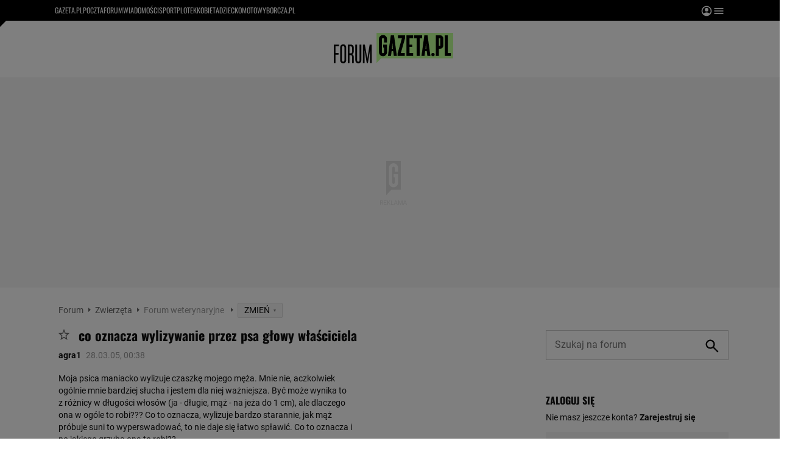

--- FILE ---
content_type: image/svg+xml
request_url: https://static.im-g.pl/static/spolecznosci/forum-new/master/assets/rebranding/hat_user.svg
body_size: 220
content:
<svg id="Group_3398" data-name="Group 3398" xmlns="http://www.w3.org/2000/svg" width="20" height="20" viewBox="0 0 20 20">
  <rect id="bounds" width="20" height="20" fill="none"/>
  <path id="Path_768" data-name="Path 768" d="M3.208,12.583A8.7,8.7,0,0,1,5.583,11.3a8.294,8.294,0,0,1,5.5,0,8.7,8.7,0,0,1,2.375,1.281,6.439,6.439,0,0,0,1.135-1.938A6.534,6.534,0,0,0,15,8.333a6.429,6.429,0,0,0-1.948-4.719A6.429,6.429,0,0,0,8.333,1.667,6.429,6.429,0,0,0,3.614,3.614,6.429,6.429,0,0,0,1.667,8.333a6.534,6.534,0,0,0,.407,2.312,6.439,6.439,0,0,0,1.135,1.938M8.333,9.167A2.88,2.88,0,0,1,5.417,6.25,2.88,2.88,0,0,1,8.333,3.333,2.88,2.88,0,0,1,11.25,6.25,2.88,2.88,0,0,1,8.333,9.167m0,7.5a8.1,8.1,0,0,1-3.25-.657A8.315,8.315,0,0,1,.657,11.583,8.1,8.1,0,0,1,0,8.333a8.1,8.1,0,0,1,.657-3.25A8.315,8.315,0,0,1,5.083.657,8.1,8.1,0,0,1,8.333,0a8.1,8.1,0,0,1,3.25.657A8.315,8.315,0,0,1,16.01,5.083a8.1,8.1,0,0,1,.657,3.25,8.1,8.1,0,0,1-.657,3.25,8.315,8.315,0,0,1-4.427,4.427,8.1,8.1,0,0,1-3.25.657" transform="translate(1.667 1.667)" fill="#fff"/>
</svg>
